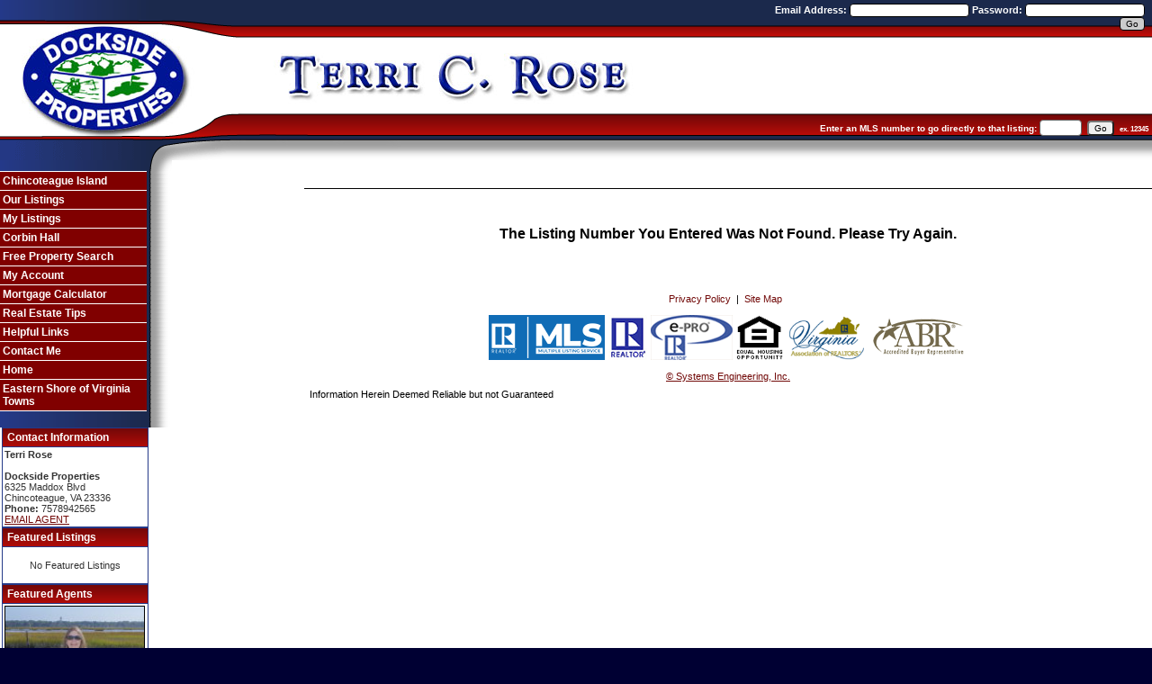

--- FILE ---
content_type: text/html; charset=UTF-8
request_url: https://chincoteagueislandhomes.com/default.asp?content=expanded&search_content=my_listings&this_format=0&mls_number=57486&page=1&sortby=2
body_size: 7396
content:
<!--
Systems Engineering Inc.
s_id: 356/4593
Site ID: 4593
PN3
account_id: 356
board_id: 356
Layout ID:38
Theme ID:8
 -->


    <link rel="preload" href="scripts_rev/css/jquery-ui.css" as="style">
    <link rel="stylesheet" href="scripts_rev/css/jquery-ui.css">
<!--<script src="//ajax.googleapis.com/ajax/libs/jquery/1.12.0/jquery.min.js"></script>
<script src="scripts_rev/js/bootstrap.min.js" type="text/javascript"></script>
<script src="//ajax.googleapis.com/ajax/libs/jqueryui/1.11.4/jquery-ui.min.js"></script>-->


<!DOCTYPE html>
<html lang="en-US">
<head>
	<title>Chincoteague Island Homes for Sale.  Chincoteague Island Real Estate on  Virginia's Eastern Shore  – Close to NASA Wallops Flight Facility and Assateague National Seashore</title>

	
<meta name="keywords" content="Luxury, Waterfront Properties, Terri C Rose, Chincoteague Island real estate Eastern Shore of Virginia, FREE PROPERTY SEARCH, close to NASA Wallops Island Virginia area homes for sale, buying or selling a home, Broker, land, lots, farms, acreage, realtors, houses, residential, relocate, move, luxury, waterfront homes, condominuims, commercial, rentals, Atlantic, NASA WFF, Assawoman, Captain's Cove, Chincoteague Bay, Atlantic Ocean, Chesapeake Bay, Accomack County Virginia & Northampton County, Virginia, Eastern Shore of Virginia Towns, Belle Haven, Cape Charles, Cheriton, Eastville, Exmore, Nassawadox, Arlington, Bacon Hill, Bay Ridge, Bayford, Bayleys Neck Farm, Bayview, Beverly, Birdsnest, Bridgetown, Broadwater, Bulls Landing, Cape Junction, Capeville, Cedar Grove, Cheapside, Cherrystone, Chesapeake, Church Creek Point, Clearview, Culls, Dalbys, Eastville, Station, Fairview, Franktown, Hadlock, Hare Valley, Highland Heights, Hungars Point, James Crossroads, Jamesville, Johnson Cove, Johnsontown, Kendall Grove, Kiptopeke, Little Johnsontown, Little Salisbury, Machipongo, Magotha, Marionville, Martins Siding, Middletown, Nottingham, Oakland Park, Old Neck Landing, Oyster, Pat Town, Red Bank, Reedtown, Seaview, Shadyside, Sheps End, Silver Beach, Simpkins, Smith Beach, Stewarts Landing, Stumptown, TB Crossroads, The Meadows, Townsend, Treherneville, Vaucluse Shores, Wardtown, Weirwood, Westerhouse Woods, Willis Wharf, Woodstock, Accomac, Arbuckle Neck, Belle Haven, Bloxom, Chincoteague, Hallwood, Keller, Melfa, Onancock, Onley, Painter, Parksley, Saxis, Tangier, Wachapreague, Assawoman, Allentown, Atlantic, Bayside, Belinda, Birch Town, Black Point Landing, Bobtown, Boston, Bullbeggar, Cashville, Cats Bridge, Cedar View, Centerville, Chancetown, Chase Crossing, Chesconessex, Clam, Coal Kiln Crossing, Coocheyville, Craddockville, Crockett Town, Daugherty, Davis Wharf, Deep Creek, Deep Hole, East Point, Flag Pond Landing, Franklin City, Gargatha, Graysville, Greenbackville, Greenbush, Groton Town, Grotons, Guilford, Hacksneck, Harborton, High Woods, Hopeton, Hopkins, Horntown, Horsey, Johnson Corner, Jordan, Justisville, Lecato, Lee Mont, Little Hell, Locksville, Locust Mount, Locustville, Macedonia, Mappsburg, Mappsville, Mears Station, Mearsville, Messongo, Metompkin, Middlesex, Miona, Modest Town, Mount Nebo, Mount Zion, Mutton Hunk, Nandua, Nash Corner, Nelsonia, New Church, The Oaks, Old Trower, Parker Landing, Pastoria, Pennyville, Persimmon Point, Piggen, Poulson, Pungoteague, Quinby, Red Hill, Rue, Sanford, Savage Town, Savageville, Shad Landing, Shields, Sign Post, Sinnickson, Smithville, South Chesconessex, South Point, Tasley, Temperanceville, Ticktown, Trower, Tunnels Mill, Wallops, Wattsville, Whitesville, Winterville, Wishart, Withams, ABR, Accredited Buyer Representative, EPro">
<meta name="description" content="Find waterfront homes on Virginia's Eastern Shore at www.Chincoteagueislandhomes.com. Search my website to locate homes for Sale on Chincoteague Island close to NASA Wallops Flight Facility on the Eastern Shore of Virginia. FREE PROPERTY SEARCH
">
<meta http-equiv="content-type" content="text/html; charset=UTF-8">
<meta http-equiv="content-language" content="en-US">
<meta content="Systems Engineering, Inc." name="copyright">
<meta content="index,follow" name="robots">
<meta content="Copyrighted Work" name="document-rights">
<meta content="Public" name="document-type">
<meta content="General" name="document-rating">

            <!--<meta property="og:image:url" content="{% static 'img/ssg600.png' %}"/>
            <meta property="og:image:secure_url" content="{% static 'img/ssg600.png' %}"/>
            <meta property="og:image:type" content="image/png" />-->

            <meta property="og:image:url" content="https://www.usamls.net/scripts_rev/getPhoto.asp?id=57486%5F0%2Ejpggpj%2E0%5F68475&a=356653&t=photo" />
            <meta property="og:image:type" content="image/jpg" />
            <meta property="og:image:width" content="600" />
            <meta property="og:image:height" content="450" />
        
<meta property="og:url" content="https://www.chincoteagueislandhomes.com/default.asp?content=expanded&search_content=results&this_format=0&mls_number=57486" />
<meta property="og:site_name" content="3621 MAIN ST CHINCOTEAGUE, VA 23336" />
<meta property="og:description" content="Spectacular views of Chincoteague Bay and sun sets await you! This beautifully renovated home has a downstairs bedroom and bath and two upstairs bedrooms and a second bath. Great opportunity to see the ponies coming down the street on their way to the Carnival grounds for Pony Penning in July. Close to downtown shops and the waterfront park. And oh, don't forget the rocket launches and proximity to pristine Assateague beach! Lots of upgrades, call for a complete list and for your showing today!" />
<meta property="og:type" content="article" />
<meta property="og:title" content="3621 MAIN ST CHINCOTEAGUE, VA 23336" />
<meta property="fb:app_id" content="226878610696694" />

<link rel="canonical" href="https://www.chincoteagueislandhomes.com/" />


    <meta content="text/html; charset=utf-8" http-equiv="Content-Type">
    <meta content="IE=edge,chrome=1" http-equiv="X-UA-Compatible">
    <meta name="viewport" content="width=device-width, initial-scale=1.0">

    <link rel="shortcut icon" href="scripts_rev/img/favicon.ico" />

	
		<link rel="preload" href="scripts_rev/css/main.css" as="style">
		<link rel="stylesheet" href="scripts_rev/css/main.css">

		<link rel="preload" href="scripts_rev/css/normalize.css" as="style">
		<link rel="stylesheet" href="scripts_rev/css/normalize.css">

		<link rel="preload" href="scripts_rev/css/grid.css" as="style">
		<link rel="stylesheet" href="scripts_rev/css/grid.css">

		<link rel="preload" href="scripts_rev/css/jquery-ui.css" as="style">
		<link rel="stylesheet" media="all" href="scripts_rev/css/jquery-ui.css">

		
			<link rel="preload" href="scripts_rev/templates/38/stylesheet8.css" as="style">
			<link rel="stylesheet" href="scripts_rev/templates/38/stylesheet8.css">
		

		<link rel="preload" href="scripts_rev/css/large.css" as="style">
		<link rel="stylesheet" href="scripts_rev/css/large.css">

		<link rel="preload" href="scripts_rev/templates/38/fullStylesheet.css" as="style">
		<link rel="stylesheet" href="scripts_rev/templates/38/fullStylesheet.css">


		<style type="text/css">
			.container, .splashContainer {
				 
					width: 100%;
					border: 0;
				
			}
		</style>

	
    <style>
        .website_img_large {border: solid 1px #000;width: auto;max-width: 100%;max-height: 400px;text-align: center;margin-bottom: 1%;min-height: 200px;}
        .website_img_small {border: solid 1px #000;width: auto;max-width: 100%;max-height: 400px;text-align: center;margin-bottom: 1%;min-height: 200px;}
    </style>
    

    
</head>
<body>
	<script src="scripts_rev/js/functions.js" type="text/javascript" async></script>
	<script src="//ajax.googleapis.com/ajax/libs/jquery/1.12.0/jquery.min.js" async></script>
	<script src="scripts_rev/js/bootstrap.min.js" type="text/javascript" async></script>
	<script src="//ajax.googleapis.com/ajax/libs/jqueryui/1.11.4/jquery-ui.min.js" async></script>

	<script async>  
		var el = document.getElementsByTagName("body")[0];  
		el.className = "";  
	</script> 
	<style type="text/css">
	
	.scenery{background-image: url(images/scenery.gif); background-color: #FFFFFF;}	
</style>

<div class="bannerAds">
	
</div>

<div class="container clearfix">

	<div class="headerContainer grid_100">
		<div class="accentBarWidth">

			<div class="companytitle">
							
			</div>

            
				<div id="loginarea">
					<form name="testlogin" action="default.asp?content=my_account&action=login" method="post">
						<label for="email_address">Email Address: </label><input class="form" type="text" id="email_address" name="email_address" size="20" maxlength="50" />
						<label for="password">Password: </label><input class="form" id="password" type="password" name="password" size="20" maxlength="8" />
						<input type="submit" name="go" value="Go" class="button" />
					</form>
				</div>
			    	
			<div class="topBanner">
				<img src="scripts_rev//templates/38/images/8/topbannerLong.gif" alt="">
			</div>						
			
                <div class="template_logo_cell grid_100">
                    <a href="default.asp"><img src="images/logo.jpg" alt="Chincoteague Island Homes for Sale.  Chincoteague Island Real Estate on  Virginia's Eastern Shore  –..." class="logo" /></a>
                </div>	
			

			<div class="modCustomHeaderWrapper">
				

    <form name="quicksearch_bar" method="get">
		<div class="modcustomHeader">
			<label for="mls_number">Enter an MLS number to go directly to that listing:</label>
			<input type="text" name="mls_number" id="mls_number" size="5" class="website_input_form" maxlength="5" value="">
			&nbsp;<input type="button" name="go" value="Go" class='classybutton' onclick="var s = quicksearch_bar.mls_number.value; if (isNaN(s)) alert('Oops, your value must be a valid MLS number.'); else quicksearch_bar.submit();">
			&nbsp;<strong><small>ex.&nbsp;12345</small></strong>
		</div>
	 <input type="hidden" name="content" value="expanded">
	 <input type="hidden" name="this_format" value="0">
	 </form>

   
			</div>			

			<div class="middleBanner">
				<img src="scripts_rev//templates/38/images/8/middlebannerLong.gif" alt="">
			</div>
            	
		</div>
	</div>	
	
	<div class="container_2">
	
        <!-- Main Menu Begins -->	
		<div class="layout_15_HeightFix">
			<div class="repeatmenu">
				<div class="topmenu"></div>
				<div class="menubackground">
					<div class="menuborder" role="nav">
						 <div class="mainmenu"><a href="http://www.chincoteagueislandhomes.com/?content=results&this_format=1&filter_id=2397" >Chincoteague Island</a></div>
 <div class="mainmenu"><a href="default.asp?content=office_listings&menu_id=54779" >Our Listings</a></div>
 <div class="mainmenu"><a href="default.asp?content=my_listings&menu_id=290640" >My Listings</a></div>
 <div class="mainmenu"><a href="http://www.chincoteagueislandhomes.com/?content=results&this_format=2&filter_id=2398" >Corbin Hall</a></div>
 <div class="mainmenu"><a href="default.asp?content=search&menu_id=54774" >Free Property Search</a></div>
 <div class="mainmenu"><a href="default.asp?content=my_account&menu_id=54775" >My Account</a></div>
 <div class="mainmenu"><a href="default.asp?content=calc&menu_id=54765" >Mortgage Calculator</a></div>
 <div class="mainmenu"><a href="default.asp?content=real_estate_tips&menu_id=54933" >Real Estate Tips</a></div>
 <div class="mainmenu"><a href="default.asp?content=links&menu_id=54778" >Helpful Links</a></div>
 <div class="mainmenu"><a href="default.asp?content=contact&menu_id=54771" >Contact Me</a></div>
 <div class="mainmenu"><a href="default.asp?content=default&menu_id=54780" >Home</a></div>
 <div class="mainmenu"><a href="default.asp?content=custom&menu_id=183469" >Eastern Shore of Virginia Towns</a></div>
				 		
					<br />
						
			<div id="contact_info_id" class="gbl_functions_left_menu scrolling_contact">
				<div class="mobileMenuBarFix">
					<div class="modContactHeader">
						<strong>Contact Information</strong>
					</div>	
					<div class="modContactBorder">
						<div class="modContactBody">
							<span class="website_bold">Terri Rose</span><br />
<span class="website_bold"><br>Dockside Properties</span><br />
6325 Maddox Blvd<br />
Chincoteague, VA 23336<br />
<span class="website_bold">Phone: </span>7578942565<br />
<a alt="Email Agent" href="default.asp?content=contact">EMAIL AGENT</a><br />

						</div>
					</div>
				</div>
				<div style="font-size: 1px;" class="modContactTotal"></div>
								
			</div>
		
				<div id="contact_info_id" class="gbl_functions_left_menu">
					<div class="mobileMenuBarFix">
						<div class="modContactHeader">
							<strong>Featured Listings</strong>
						</div>								

						<div class="modContactBorder">
							<div class="modContactBody">
								<br /><div align="center">No Featured Listings</div><br />
							</div>
						</div>
					</div>
					<div style="font-size: 1px;" class="modContactTotal"></div>
				</div>
			
				    <div id="contact_info_id" class="gbl_functions_left_menu">
						<div class="">
							<div class="modContactHeader">
								
								    <strong>Featured Agents</strong>
			              	    
							</div>
							<div class="modContactBorder">
								<div class="modContactBody">
									<a href="default.asp?content=agent_listings&listing_off_id=12&listing_agt_id=4&this_format=0"><img class='website_img' id='' src='scripts_rev/getPhoto.asp?id=937%2Ejpggpj%2E739&a=356653&t=agentpix&k=803' align='center' alt="Agent Photo 937" title="937" />
<div class="website_view_my_listings">View My Listings</div></a><div class="website_bold" align="left">Terri Rose</div>

								</div>
							</div>
						</div>
					    <div style="font-size: 1px;" class="modContactTotal"></div>
				    </div>
				    
				<div id="contact_info_id" class="gbl_functions_left_menu">
					<div class="mobileMenuBarFix">
						<div class="modContactHeader">
							<strong>Login</strong>
						</div>
						<div class="modContactBorder">
							<div class="modContactBody">
								
<div>
	<form method="post" action="/default.asp?content=my_account&menu_id=&action=login">
		<div class="login_main_menu">
			<div class="login_heading">
				<div>Existing Users Login Here</div>
			</div>
			
				<div class="login_item">
					<label>Email Address:</label>
				</div>
				<div class="login_form">
					<input class="website_input_form" aria-label="Login Email" type="text" name="email_address" />
				</div>
			
				<div class="login_item">
					<label>Password:</label>
				</div>
				<div class="login_form">
					<input class="website_input_form" aria-label="Login Password" type="password" name="password" />
				</div>
			
			<div class="center">
				<small>
					<a href="javascript: void(-1);" onclick="javascript:Popup_window('scripts_rev/popup_forgot_password.asp?l_id=4593','300','150')">Forgot Password?</a>
				</small>
			</div>
			
				<div class="center">
					<a href="default.asp?content=my_account">New User?</a>
				</div>
			
			<div class="login_item center">
				<label><input type="checkbox" aria-label="Remember Me" name="remember_login" value="true" />
					Remember Me</label>
			</div>
			<div class="login_button_area">
				<input aria-label="Login" class="classybutton" type="submit" value="Login" />
			</div>
		</div>
	</form>
</div>
  
							</div>
						</div>
					</div>
					<div style="font-size: 1px;" class="modContactTotal"></div>
				</div>
				
				<div id="contact_info_id" class="gbl_functions_left_menu">
					<div class="mobileMenuBarFix">
						<div class="modContactHeader">
							<strong>Quick Searches</strong>
						</div>
						<div class="modContactBorder">
							<div class="modContactBody">
								<form id="hotsheet_search" name="hotsheet_search" action="default.asp" method="get">
<div class="website_bold"><label for="this_format_hs">Property Type:</label></div>
<select  id="this_format_hs"  name="this_format_hs" class="website_input_form" >
<option label="Residential" value="1">Residential</option>
<option label="Land" value="2">Land</option>
<option label="Commercial" value="3">Commercial</option>
<option label="Rentals" value="4">Rentals</option>
</select>

<div class="function_hs_item"><fieldset><legend></legend>
<div class="function_hs_item"><input aria-labelledby="hotsheet_search" label="New Listings" type="radio" name="content" value="new_created_listings" checked="checked" /> New Listings</div>
<div class="function_hs_item"><input type="radio" aria-labelledby="hotsheet_search" label="Updated Listings"  name="content" value="new_listings" checked="checked" /> Updated Listings</div>
<div class="function_hs_item"><input type="radio" aria-labelledby="hotsheet_search" label="Virtual Tours"  name="content" value="virtual_tours" checked="checked" /> Virtual Tours</div>
<div class="function_hs_item"><input type="radio" aria-labelledby="hotsheet_search" label="Our Office Listings"  name="content" value="office_listings" checked="checked" /> Our Office Listings</div>
<div class="function_hs_item"><input type="radio" aria-labelledby="hotsheet_search" label="Open House"  name="content" value="open_house" checked="checked" /> Open House</div>
<div class="function_hs_item"><input type="radio" aria-labelledby="hotsheet_search" label="Featured Listings"  name="content" value="featured_listings" checked="checked" /> Featured Listings</div>
<br /><div align="center"><input label="Search"  class="classybutton" type="submit" name="submit" value="search" /></div>
</fieldset></div>
</form>

							</div>
						</div>
					</div>
					<div style="font-size: 1px;" class="modContactTotal"></div>
				</div>
				
					</div>
				</div>
			</div>
		</div>
			
        <!-- Content Area Begins -->
		<div class="layout_15_HeightFix">
			<div class="bodyContent content">
				<div class="contentPadding" role="main">

					<div align="center" style="border-top: solid 1px #000000;" class="website_sorry"><br /><br />The Listing Number You Entered Was Not Found. Please Try Again.<br /><br /></div>
<!-- Beginning of Footer Page -->

                    </div>
                </div>
            <!-- Footer Beginning Section -->
            <div class="repeatmenubottom">
                <div class="footer" role="footer">
                    <div class="bottomMenu">
			            <div class="linkbody"> &nbsp;<a href="default.asp?content=privacy&menu_id=91539" >Privacy Policy</a>&nbsp;
| &nbsp;<a href="default.asp?content=sitemap&menu_id=91540" >Site Map</a>&nbsp;
&nbsp;</div>
                    </div>
                    <div class="designationSection">
                        <div class="footerItemWrapper">
                            <img src="https://chincoteagueislandhomes.com/designations/MLSRealtor-BlueBackground.png" alt="REALTOR designation image MLS REALTOR®" />
<img src="https://chincoteagueislandhomes.com/designations/realtorcolor.gif" alt="REALTOR designation image REALTOR®" />
<img src="https://chincoteagueislandhomes.com/designations/epro2.gif" alt="REALTOR designation image E-Pro" />
<img src="https://chincoteagueislandhomes.com/designations/eho2.gif" alt="REALTOR designation image Equal Housing Opportunity" />
<img src="https://chincoteagueislandhomes.com/designations/va_realtor.gif" alt="REALTOR designation image VANAR" />
<img src="https://chincoteagueislandhomes.com/designations/abr-color.png" alt="REALTOR designation image ABR" />

                        </div>
                    </div>

                    <div class="copyrightLink">
                        <div class="footerItemWrapper">
                            <a href="https://www.seisystems.com" target="_blank" aria-label="This link opens a new tab to seisystems.com">&#169; Systems Engineering, Inc.</a>
                        </div>
                    </div>

                    <div class="website_disclaimer">
                        <div class="footerItemWrapper">
                            Information Herein Deemed Reliable but not Guaranteed <br>
                        </div>
                    </div>
                </div>
            </div>
        </div>
    </div>
    <div class="container">
        <div class="bottomBanner">
            <img src="scripts_rev//templates/38/images/8/bottommenuLong.gif" alt="">
        </div>
    </div>
</div>


 

    <script src="scripts_rev/js/rotateImg.js" type="text/javascript" async></script>
    <script src="scripts_rev/js/equalHeights.js" type="text/javascript" async></script>

</body>

</html>


--- FILE ---
content_type: text/css
request_url: https://chincoteagueislandhomes.com/scripts_rev/templates/38/stylesheet8.css
body_size: 1890
content:
/* colors  CB100A,720A09,253A89,1C294C */
body {background-color:#000033;max-width:100%;}
a:link {color:#720A09;font-size:11px;}
a:visited {color:#720A09;font-size:11px;}
a:hover {color:#800000;text-decoration:none;font-size:11px;}

.container {max-width:100%;}
.container_2 {background-color:#fff;}
.headerContainer {overflow:hidden;max-width:100%;}

#loginarea {height:0;position:absolute;top:2px;right:0;}
#loginarea form {color:#fff;font-weight:bold;font-size:11px;position:absolute;z-index:4;text-align:right;padding:2px;padding-right:8px;top:0;right:0;width:435px;}
.companytitle {color:#fff;z-index:4;text-align:left;position:absolute;top:2px;}


.accentBarWidth {display:block;overflow:hidden;position:relative;}
.topBanner, .middleBanner {float:left;overflow:hidden;background-color:#fff;z-index:1;}
.topBanner img, .middleBanner img {position:relative;z-index:3;float:left;display:block;}

.template_logo_cell {padding:0;margin:0;display:block;background-color:#fff;min-height:75px;}
.template_logo_cell img {padding:0;margin-top:-15px;margin-bottom:-26px;max-width:100%;display:block;max-height:200px;position:relative;z-index:1;}

.topmenu {background-image:url(images/8/topmenu.gif);background-repeat:no-repeat;background-position:top left;height:12px;margin:0;}
.repeatmenu {background-repeat:repeat-y;background-position:top left;background-image:url(images/8/menurepeat.gif);width:191px;height:100%;}

.repeatmenubottom {background-repeat:repeat-y;background-position:bottom left;background-image:url(images/8/menurepeat.gif);width:100%;float:left;min-height:100px;background-color:#fff;}
.menubackground {height:100%;}

.modCustomHeaderWrapper {position:absolute;z-index:5;margin:0;padding:0;font-size:12px;color:#fff;bottom:27px;right:0;width:100%;}
.modCustomHeader {text-align:right;position:absolute;z-index:5;margin:0;padding:0;font-size:10px;color:#fff;bottom:0;right:0;width:100%;}

.content {background-color:#fff;}

.bottomBanner {position:relative;z-index:4;float:left;overflow:hidden;margin-top:-60px;max-width:100%;}

.totalborder {border:solid 1px #000;}

.pagetitleheader {padding-right:10px;font-size:14px;font-weight:bold;border-bottom:solid 1px #000;padding-bottom:2px;padding-left:5px;}
.mobileMenuDropDown{background-color: #800000;}
.mainmenu {background-color:#800000; color:#fff;font-size:12px;font-weight:bold;}
.mainmenu a:link {text-decoration:none;display:block;border-bottom:solid 1px #fff;color:#fff;padding:3px;font-size:12px;font-weight:bold;}
.mainmenu a:visited {text-decoration:none;display:block;border-bottom:solid 1px #fff;color:#fff;padding:3px;font-size:12px;font-weight:bold;}
.mainmenu a:hover {background-image:url(images/8/contact.gif);text-decoration:none;display:block;background-color:#800000;background-repeat:repeat-x;background-position:top;color:#fff;padding:3px;font-size:12px;font-weight:bold;}
		
.menuborder {border-top:solid 1px #fff;margin-right:28px;}


/* Styles from old style sheets */
HR {height:1px;width:100%;background:#6282A5;}
.body H4 {font-size:14px;font-weight:bold;}
.hspaceline {height:1px;width:100%;background-color:#6282A5;line-height:1em;}
.vspaceline {width:1px;height:100%;background-color:#6282A5;line-height:1em;}
.alert {color:red;font-size:11px;font-weight:bold;padding:1px;}
.searchform {font-size:10px;} 
.formmain {border:.7px solid #666666;color:#000;font-weight:bold;}
.formsubmit {border-color:#666666; border-style:solid;border-width:1px;color:#666666;font-weight:bold;cursor:pointer;}
.formtitle {color:#000;font-size:10pt;font-weight:bold;}
.heading {background-color:#000;color:#fff;font-size:10pt;font-weight:bold;line-height:1.8em;}
.text {font-size:10px;color:#333333}

.highlight .website_normal_font {color:#fff;font-size:.9em;}
.highlight, #mobileDropdownMenu li a {background-color:#990000;color:#fff;font-size:11px;font-weight:Bold;}
.highlight a:link {color:#fff;font-size:9px;font-weight:normal}
.highlight a:visited {color:#fff;font-size:9px;font-weight:normal}
.highlight a:hover {color:#fff;font-size:9px;font-weight:normal}

.highlightborder {border:2px solid #720A09;}
.secondaryborder {border:2px solid #720A09;}

.oneline {font-size:10px;padding:1px;}
.img {border:solid 1px #000;}
.oneline2 {font-size:10px;line-height:1em;padding:1px;}

.bodytext {background:#fff;color:#170B68;font-size:12px;padding:0px;}
.body {color:#000;font-size:11px;}

.smallbody {color:#000;font-size:10px;padding:3px;}

.linkbody {font-size:11px;padding:0px;}

.featured {background-color:#720A09;color:#fff;line-height:11pt;padding:1px;line-height:9pt;border-top:1px solid #000;border-right:1px solid #000;border-left:1px solid #000;font-size:9px;font-weight:bold;}
.featuretext {background-color:#fff;color:#720A09;font-size:10px;border-top:2px solid #000;border-right:2px solid #000;border-left:1px solid #000;border-bottom:solid 2px #000;padding:2px;}

.form {border:solid 1px #000;font-size:10px;padding-left:2px;font-size:10px;}
.button {font-size:10px;border:solid 1px #000;background-color:#cccccc;cursor:pointer;}

.modContactHeader {background-color:#800000;background-repeat:repeat-x;padding:3px;background-position:top;background-image:url(images/8/contact.gif);text-align:left;padding-left:5px;border-top:solid 1px #253A89;border-right:solid 1px #253A89;border-left:solid 1px #253A89;font-size:12px;font-weight:bold;color:#fff;max-width:100%;;}
.modContactBorder {border:solid 1px #253A89;background-color:#fff;}
.modContactBody {padding:2px;font-size:11px;color:#333333;}
.modHeader {background-color:#800000;background-repeat:repeat-x;padding:3px;background-position:top;background-image:url(images/8/contact.gif);text-align:left;padding-left:5px;border-top:solid 1px #253A89;border-right:solid 1px #253A89;border-left:solid 1px #253A89;font-size:12px;font-weight:bold;color:#fff;max-width:100%;}
.modBorder {border:solid 1px #253A89;background-color:#fff;}
.modBody {padding:2px;font-size:11px;color:#333333;}
.modBody img {border:solid 1px #000;}

.padding1000 {padding-top:5px;}

.bkbar {background-color:#800000;color:#fff;}
.menubk {background-color:#1f2e5b;}
.mainmenu_38 {background-image:url(images/8/contact.gif)}
